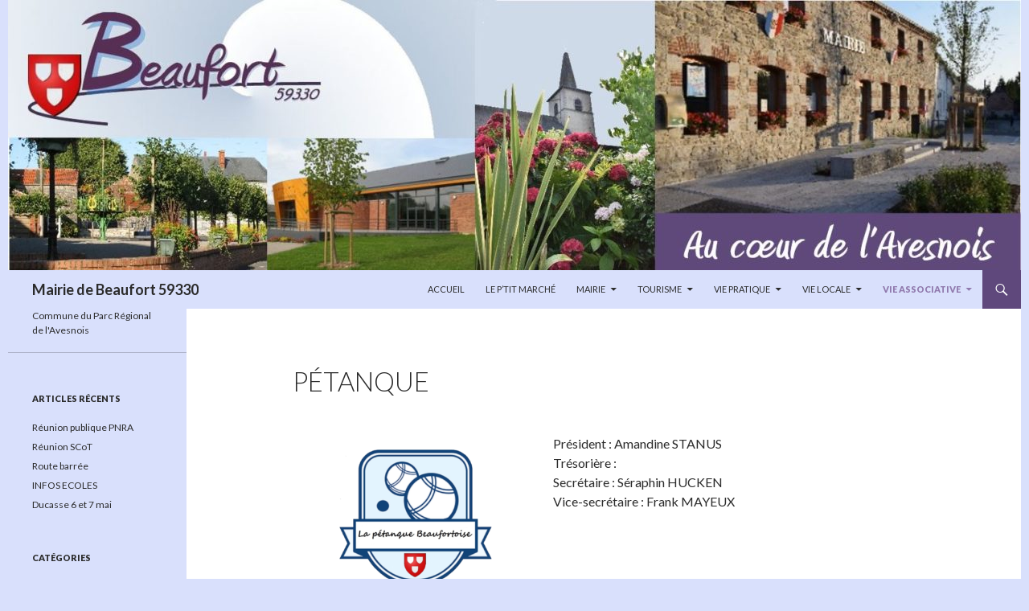

--- FILE ---
content_type: text/html; charset=UTF-8
request_url: http://mairie-beaufort.fr/site/vie-associative/petanque/
body_size: 8937
content:
<!DOCTYPE html>
<!--[if IE 7]>
<html class="ie ie7" lang="fr-FR">
<![endif]-->
<!--[if IE 8]>
<html class="ie ie8" lang="fr-FR">
<![endif]-->
<!--[if !(IE 7) & !(IE 8)]><!-->
<html lang="fr-FR">
<!--<![endif]-->
<head>
	<meta charset="UTF-8">
	<meta name="viewport" content="width=device-width">
	<title>Pétanque | Mairie de Beaufort 59330</title>
	<link rel="profile" href="http://gmpg.org/xfn/11">
	<link rel="pingback" href="http://mairie-beaufort.fr/site/xmlrpc.php">
	<!--[if lt IE 9]>
	<script src="http://mairie-beaufort.fr/site/wp-content/themes/twentyfourteen/js/html5.js"></script>
	<![endif]-->
	<link rel='dns-prefetch' href='//fonts.googleapis.com' />
<link rel='dns-prefetch' href='//s.w.org' />
<link rel="alternate" type="application/rss+xml" title="Mairie de Beaufort 59330 &raquo; Flux" href="http://mairie-beaufort.fr/site/feed/" />
<link rel="alternate" type="application/rss+xml" title="Mairie de Beaufort 59330 &raquo; Flux des commentaires" href="http://mairie-beaufort.fr/site/comments/feed/" />
<link rel="alternate" type="application/rss+xml" title="Mairie de Beaufort 59330 &raquo; Pétanque Flux des commentaires" href="http://mairie-beaufort.fr/site/vie-associative/petanque/feed/" />
		<script type="text/javascript">
			window._wpemojiSettings = {"baseUrl":"https:\/\/s.w.org\/images\/core\/emoji\/11\/72x72\/","ext":".png","svgUrl":"https:\/\/s.w.org\/images\/core\/emoji\/11\/svg\/","svgExt":".svg","source":{"concatemoji":"http:\/\/mairie-beaufort.fr\/site\/wp-includes\/js\/wp-emoji-release.min.js?ver=4.9.28"}};
			!function(e,a,t){var n,r,o,i=a.createElement("canvas"),p=i.getContext&&i.getContext("2d");function s(e,t){var a=String.fromCharCode;p.clearRect(0,0,i.width,i.height),p.fillText(a.apply(this,e),0,0);e=i.toDataURL();return p.clearRect(0,0,i.width,i.height),p.fillText(a.apply(this,t),0,0),e===i.toDataURL()}function c(e){var t=a.createElement("script");t.src=e,t.defer=t.type="text/javascript",a.getElementsByTagName("head")[0].appendChild(t)}for(o=Array("flag","emoji"),t.supports={everything:!0,everythingExceptFlag:!0},r=0;r<o.length;r++)t.supports[o[r]]=function(e){if(!p||!p.fillText)return!1;switch(p.textBaseline="top",p.font="600 32px Arial",e){case"flag":return s([55356,56826,55356,56819],[55356,56826,8203,55356,56819])?!1:!s([55356,57332,56128,56423,56128,56418,56128,56421,56128,56430,56128,56423,56128,56447],[55356,57332,8203,56128,56423,8203,56128,56418,8203,56128,56421,8203,56128,56430,8203,56128,56423,8203,56128,56447]);case"emoji":return!s([55358,56760,9792,65039],[55358,56760,8203,9792,65039])}return!1}(o[r]),t.supports.everything=t.supports.everything&&t.supports[o[r]],"flag"!==o[r]&&(t.supports.everythingExceptFlag=t.supports.everythingExceptFlag&&t.supports[o[r]]);t.supports.everythingExceptFlag=t.supports.everythingExceptFlag&&!t.supports.flag,t.DOMReady=!1,t.readyCallback=function(){t.DOMReady=!0},t.supports.everything||(n=function(){t.readyCallback()},a.addEventListener?(a.addEventListener("DOMContentLoaded",n,!1),e.addEventListener("load",n,!1)):(e.attachEvent("onload",n),a.attachEvent("onreadystatechange",function(){"complete"===a.readyState&&t.readyCallback()})),(n=t.source||{}).concatemoji?c(n.concatemoji):n.wpemoji&&n.twemoji&&(c(n.twemoji),c(n.wpemoji)))}(window,document,window._wpemojiSettings);
		</script>
		<style type="text/css">
img.wp-smiley,
img.emoji {
	display: inline !important;
	border: none !important;
	box-shadow: none !important;
	height: 1em !important;
	width: 1em !important;
	margin: 0 .07em !important;
	vertical-align: -0.1em !important;
	background: none !important;
	padding: 0 !important;
}
</style>
<link rel='stylesheet' id='responsive-lightbox-prettyphoto-css'  href='http://mairie-beaufort.fr/site/wp-content/plugins/responsive-lightbox/assets/prettyphoto/css/prettyPhoto.css?ver=1.7.2' type='text/css' media='all' />
<link rel='stylesheet' id='twentyfourteen-lato-css'  href='//fonts.googleapis.com/css?family=Lato%3A300%2C400%2C700%2C900%2C300italic%2C400italic%2C700italic&#038;subset=latin%2Clatin-ext' type='text/css' media='all' />
<link rel='stylesheet' id='genericons-css'  href='http://mairie-beaufort.fr/site/wp-content/themes/twentyfourteen/genericons/genericons.css?ver=3.0.3' type='text/css' media='all' />
<link rel='stylesheet' id='twentyfourteen-style-css'  href='http://mairie-beaufort.fr/site/wp-content/themes/twentyfourteen-child/style.css?ver=4.9.28' type='text/css' media='all' />
<!--[if lt IE 9]>
<link rel='stylesheet' id='twentyfourteen-ie-css'  href='http://mairie-beaufort.fr/site/wp-content/themes/twentyfourteen/css/ie.css?ver=20131205' type='text/css' media='all' />
<![endif]-->
<link rel='stylesheet' id='easy_table_style-css'  href='http://mairie-beaufort.fr/site/wp-content/plugins/easy-table/themes/default/style.css?ver=1.5.2' type='text/css' media='all' />
<script type='text/javascript' src='http://mairie-beaufort.fr/site/wp-includes/js/jquery/jquery.js?ver=1.12.4'></script>
<script type='text/javascript' src='http://mairie-beaufort.fr/site/wp-includes/js/jquery/jquery-migrate.min.js?ver=1.4.1'></script>
<script type='text/javascript' src='http://mairie-beaufort.fr/site/wp-content/plugins/responsive-lightbox/assets/prettyphoto/js/jquery.prettyPhoto.js?ver=1.7.2'></script>
<script type='text/javascript'>
/* <![CDATA[ */
var rlArgs = {"script":"prettyphoto","selector":"lightbox","customEvents":"","activeGalleries":"1","animationSpeed":"normal","slideshow":"0","slideshowDelay":"5000","slideshowAutoplay":"0","opacity":"0.75","showTitle":"1","allowResize":"1","allowExpand":"1","width":"1080","height":"720","separator":"\/","theme":"pp_default","horizontalPadding":"20","hideFlash":"0","wmode":"opaque","videoAutoplay":"0","modal":"0","deeplinking":"0","overlayGallery":"1","keyboardShortcuts":"1","social":"0","woocommerce_gallery":"0"};
/* ]]> */
</script>
<script type='text/javascript' src='http://mairie-beaufort.fr/site/wp-content/plugins/responsive-lightbox/js/front.js?ver=1.7.2'></script>
<link rel='https://api.w.org/' href='http://mairie-beaufort.fr/site/wp-json/' />
<link rel="EditURI" type="application/rsd+xml" title="RSD" href="http://mairie-beaufort.fr/site/xmlrpc.php?rsd" />
<link rel="wlwmanifest" type="application/wlwmanifest+xml" href="http://mairie-beaufort.fr/site/wp-includes/wlwmanifest.xml" /> 
<meta name="generator" content="WordPress 4.9.28" />
<link rel="canonical" href="http://mairie-beaufort.fr/site/vie-associative/petanque/" />
<link rel='shortlink' href='http://mairie-beaufort.fr/site/?p=15730' />
<link rel="alternate" type="application/json+oembed" href="http://mairie-beaufort.fr/site/wp-json/oembed/1.0/embed?url=http%3A%2F%2Fmairie-beaufort.fr%2Fsite%2Fvie-associative%2Fpetanque%2F" />
<link rel="alternate" type="text/xml+oembed" href="http://mairie-beaufort.fr/site/wp-json/oembed/1.0/embed?url=http%3A%2F%2Fmairie-beaufort.fr%2Fsite%2Fvie-associative%2Fpetanque%2F&#038;format=xml" />
<style id="fourteen-colors" type="text/css">/* Custom Contrast Color */
		.site:before,
		#secondary,
		.site-header,
		.site-footer,
		.menu-toggle,
		.featured-content,
		.featured-content .entry-header,
		.slider-direction-nav a,
		.ie8 .featured-content,
		.ie8 .site:before {
			background-color: #d9e0fc;
		}

		.grid .featured-content .entry-header,
		.ie8 .grid .featured-content .entry-header {
			border-color: #d9e0fc;
		}

		.slider-control-paging a:before {
			background-color: rgba(255,255,255,.33);
		}

		.hentry .mejs-mediaelement,
		.hentry .mejs-container .mejs-controls {
			background: #d9e0fc;
		}
	
			.site-description,
			.secondary-navigation a,
			.widget,
			.widget a,
			.widget-title,
			.widget-title a,
			.widget_calendar caption,
			.site-header a,
			.site-title a,
			.site-title a:hover,
			.menu-toggle:before,
			.site-footer,
			.site-footer a,
			.featured-content a,
			.featured-content .entry-meta,
			.slider-direction-nav a:before,
			.hentry .mejs-container .mejs-controls .mejs-time span,
			.hentry .mejs-controls .mejs-button button {
				color: #2b2b2b;
			}

			@media screen and (min-width: 783px) {
				.primary-navigation ul ul a {
					color: #fff;
				}
			}

			@media screen and (min-width: 1008px) {
				.secondary-navigation ul ul a,
				.secondary-navigation li:hover > a,
				.secondary-navigation li.focus > a {
					color: #fff;
				}
			}

			.widget_calendar tbody a,
			.site-footer .widget_calendar tbody a,
			.slider-direction-nav a:hover:before {
				color: #fff;
			}

			.slider-control-paging a:before {
				background-color: rgba(0, 0, 0, .33);
			}

			.featured-content {
				background-image: url(http://mairie-beaufort.fr/site/wp-content/plugins/fourteen-colors/pattern-dark-inverse.svg);
			}

			.site-navigation li,
			#secondary,
			.secondary-navigation,
			.secondary-navigation li,
			.widget table,
			.widget th,
			.widget td,
			.widget_archive li,
			.widget_categories li,
			.widget_links li,
			.widget_meta li,
			.widget_nav_menu li,
			.widget_pages li,
			.widget_recent_comments li,
			.widget_recent_entries li,
			.widget_categories li ul,
			.widget_nav_menu li ul,
			.widget_pages li ul,
			.widget abbr[title] {
				border-color: rgba(0, 0, 0, .2);
			}

			.widget input,
			.widget textarea {
				background-color: rgba(0, 0, 0, .02);
				border-color: rgba(0, 0, 0, .2);
				color: #000;
			}

			.widget input:focus, .widget textarea:focus {
				border-color: rgba(0, 0, 0, 0.4);
			}

			.widget_twentyfourteen_ephemera .entry-meta a {
				color: rgba(0, 0, 0, 0.7);
			}

			.widget_twentyfourteen_ephemera > ol > li {
				border-bottom-color: rgba(0, 0, 0, 0.2);
			}

			#supplementary + .site-info {
				border-top: 1px solid rgba(0, 0, 0, 0.2);
			}

			.hentry .mejs-controls .mejs-time-rail .mejs-time-total, 
			.hentry .mejs-controls .mejs-horizontal-volume-slider .mejs-horizontal-volume-total {
				background: rgba(0,0,0,.3);
			}

			.hentry .mejs-controls .mejs-horizontal-volume-slider .mejs-horizontal-volume-current {
				background-color: #2b2b2b;
			}

			/* Override the site title color option with an over-qualified selector, as the option is hidden. */
			h1.site-title a {
				color: #2b2b2b;
			}
		
		.menu-toggle:active,
		.menu-toggle:focus,
		.menu-toggle:hover {
			background-color: #ffffff;
		}
		/* Custom accent color. */
		button,
		.button,
		.contributor-posts-link,
		input[type="button"],
		input[type="reset"],
		input[type="submit"],
		.search-toggle,
		.hentry .mejs-controls .mejs-time-rail .mejs-time-current,
		.hentry .mejs-overlay:hover .mejs-overlay-button,
		.widget button,
		.widget .button,
		.widget input[type="button"],
		.widget input[type="reset"],
		.widget input[type="submit"],
		.widget_calendar tbody a,
		.content-sidebar .widget input[type="button"],
		.content-sidebar .widget input[type="reset"],
		.content-sidebar .widget input[type="submit"],
		.slider-control-paging .slider-active:before,
		.slider-control-paging .slider-active:hover:before,
		.slider-direction-nav a:hover,
		.ie8 .primary-navigation ul ul,
		.ie8 .secondary-navigation ul ul,
		.ie8 .primary-navigation li:hover > a,
		.ie8 .primary-navigation li.focus > a,
		.ie8 .secondary-navigation li:hover > a,
		.ie8 .secondary-navigation li.focus > a {
			background-color: #5f487c;
		}

		.site-navigation a:hover {
			color: #5f487c;
		}

		::-moz-selection {
			background: #5f487c;
		}

		::selection {
			background: #5f487c;
		}

		.paging-navigation .page-numbers.current {
			border-color: #5f487c;
		}

		@media screen and (min-width: 782px) {
			.primary-navigation li:hover > a,
			.primary-navigation li.focus > a,
			.primary-navigation ul ul {
				background-color: #5f487c;
			}
		}

		@media screen and (min-width: 1008px) {
			.secondary-navigation li:hover > a,
			.secondary-navigation li.focus > a,
			.secondary-navigation ul ul {
				background-color: #5f487c;
			}
		}
	
			.contributor-posts-link,
			button,
			.button,
			input[type="button"],
			input[type="reset"],
			input[type="submit"],
			.search-toggle:before,
			.hentry .mejs-overlay:hover .mejs-overlay-button,
			.widget button,
			.widget .button,
			.widget input[type="button"],
			.widget input[type="reset"],
			.widget input[type="submit"],
			.widget_calendar tbody a,
			.widget_calendar tbody a:hover,
			.site-footer .widget_calendar tbody a,
			.content-sidebar .widget input[type="button"],
			.content-sidebar .widget input[type="reset"],
			.content-sidebar .widget input[type="submit"],
			button:hover,
			button:focus,
			.button:hover,
			.button:focus,
			.widget a.button:hover,
			.widget a.button:focus,
			.widget a.button:active,
			.content-sidebar .widget a.button,
			.content-sidebar .widget a.button:hover,
			.content-sidebar .widget a.button:focus,
			.content-sidebar .widget a.button:active,
			.contributor-posts-link:hover,
			.contributor-posts-link:active,
			input[type="button"]:hover,
			input[type="button"]:focus,
			input[type="reset"]:hover,
			input[type="reset"]:focus,
			input[type="submit"]:hover,
			input[type="submit"]:focus,
			.slider-direction-nav a:hover:before {
				color: #fff;
			}

			@media screen and (min-width: 782px) {
				.primary-navigation ul ul a,
				.primary-navigation li:hover > a,
				.primary-navigation li.focus > a,
				.primary-navigation ul ul {
					color: #fff;
				}
			}

			@media screen and (min-width: 1008px) {
				.secondary-navigation ul ul a,
				.secondary-navigation li:hover > a,
				.secondary-navigation li.focus > a,
				.secondary-navigation ul ul {
					color: #fff;
				}
			}
		
		/* Generated variants of custom accent color. */
		a,
		.content-sidebar .widget a {
			color: #5f487c;
		}

		.contributor-posts-link:hover,
		.button:hover,
		.button:focus,
		.slider-control-paging a:hover:before,
		.search-toggle:hover,
		.search-toggle.active,
		.search-box,
		.widget_calendar tbody a:hover,
		button:hover,
		button:focus,
		input[type="button"]:hover,
		input[type="button"]:focus,
		input[type="reset"]:hover,
		input[type="reset"]:focus,
		input[type="submit"]:hover,
		input[type="submit"]:focus,
		.widget button:hover,
		.widget .button:hover,
		.widget button:focus,
		.widget .button:focus,
		.widget input[type="button"]:hover,
		.widget input[type="button"]:focus,
		.widget input[type="reset"]:hover,
		.widget input[type="reset"]:focus,
		.widget input[type="submit"]:hover,
		.widget input[type="submit"]:focus,
		.content-sidebar .widget input[type="button"]:hover,
		.content-sidebar .widget input[type="button"]:focus,
		.content-sidebar .widget input[type="reset"]:hover,
		.content-sidebar .widget input[type="reset"]:focus,
		.content-sidebar .widget input[type="submit"]:hover,
		.content-sidebar .widget input[type="submit"]:focus,
		.ie8 .primary-navigation ul ul a:hover,
		.ie8 .primary-navigation ul ul li.focus > a,
		.ie8 .secondary-navigation ul ul a:hover,
		.ie8 .secondary-navigation ul ul li.focus > a {
			background-color: #7c6599;
		}

		.featured-content a:hover,
		.featured-content .entry-title a:hover,
		.widget a:hover,
		.widget-title a:hover,
		.widget_twentyfourteen_ephemera .entry-meta a:hover,
		.hentry .mejs-controls .mejs-button button:hover,
		.site-info a:hover,
		.featured-content a:hover {
			color: #7c6599;
		}

		a:active,
		a:hover,
		.entry-title a:hover,
		.entry-meta a:hover,
		.cat-links a:hover,
		.entry-content .edit-link a:hover,
		.post-navigation a:hover,
		.image-navigation a:hover,
		.comment-author a:hover,
		.comment-list .pingback a:hover,
		.comment-list .trackback a:hover,
		.comment-metadata a:hover,
		.comment-reply-title small a:hover,
		.content-sidebar .widget a:hover,
		.content-sidebar .widget .widget-title a:hover,
		.content-sidebar .widget_twentyfourteen_ephemera .entry-meta a:hover {
			color: #7c6599;
		}

		.page-links a:hover,
		.paging-navigation a:hover {
			border-color: #7c6599;
		}

		.entry-meta .tag-links a:hover:before {
			border-right-color: #7c6599;
		}

		.page-links a:hover,
		.entry-meta .tag-links a:hover {
			background-color: #7c6599;
		}

		@media screen and (min-width: 782px) {
			.primary-navigation ul ul a:hover,
			.primary-navigation ul ul li.focus > a {
				background-color: #7c6599;
			}
		}

		@media screen and (min-width: 1008px) {
			.secondary-navigation ul ul a:hover,
			.secondary-navigation ul ul li.focus > a {
				background-color: #7c6599;
			}
		}

		button:active,
		.button:active,
		.contributor-posts-link:active,
		input[type="button"]:active,
		input[type="reset"]:active,
		input[type="submit"]:active,
		.widget input[type="button"]:active,
		.widget input[type="reset"]:active,
		.widget input[type="submit"]:active,
		.content-sidebar .widget input[type="button"]:active,
		.content-sidebar .widget input[type="reset"]:active,
		.content-sidebar .widget input[type="submit"]:active {
			background-color: #9079ad;
		}

		.site-navigation .current_page_item > a,
		.site-navigation .current_page_ancestor > a,
		.site-navigation .current-menu-item > a,
		.site-navigation .current-menu-ancestor > a {
			color: #9079ad;
		}
	</style><style type="text/css" id="custom-background-css">
body.custom-background { background-color: #d9e0fc; }
</style>

		<script>
  // Google analytics
  (function(i,s,o,g,r,a,m){i['GoogleAnalyticsObject']=r;i[r]=i[r]||function(){
  (i[r].q=i[r].q||[]).push(arguments)},i[r].l=1*new Date();a=s.createElement(o),
  m=s.getElementsByTagName(o)[0];a.async=1;a.src=g;m.parentNode.insertBefore(a,m)
  })(window,document,'script','//www.google-analytics.com/analytics.js','ga');

  ga('create', 'UA-64585761-1', 'auto');
  ga('send', 'pageview');

</script>

</head>

<body class="page-template-default page page-id-15730 page-child parent-pageid-31 custom-background header-image full-width singular">
<div id="page" class="hfeed site">
		<div id="site-header">
		<a href="http://mairie-beaufort.fr/site/" rel="home">
			<img src="http://mairie-beaufort.fr/site/wp-content/uploads/2018/11/cropped-bannière-2018.jpg" width="1260" height="336" alt="">
		</a>
	</div>
	
	<header id="masthead" class="site-header" role="banner">
		<div class="header-main">
			<h1 class="site-title"><a href="http://mairie-beaufort.fr/site/" rel="home">Mairie de Beaufort 59330</a></h1>

			<div class="search-toggle">
				<a href="#search-container" class="screen-reader-text">Recherche</a>
			</div>

			<nav id="primary-navigation" class="site-navigation primary-navigation" role="navigation">
				<button class="menu-toggle">Menu principal</button>
				<a class="screen-reader-text skip-link" href="#content">Aller au contenu principal</a>
				<div class="menu-infos-generales-container"><ul id="menu-infos-generales" class="nav-menu"><li id="menu-item-15643" class="menu-item menu-item-type-custom menu-item-object-custom menu-item-15643"><a title="Accueil" href="http://mairie-beaufort.fr">Accueil</a></li>
<li id="menu-item-17334" class="menu-item menu-item-type-post_type menu-item-object-page menu-item-17334"><a href="http://mairie-beaufort.fr/site/le-ptit-marche-de-beaufort/">Le P&rsquo;tit Marché</a></li>
<li id="menu-item-15652" class="menu-item menu-item-type-post_type menu-item-object-page menu-item-has-children menu-item-15652"><a href="http://mairie-beaufort.fr/site/mairie/">Mairie</a>
<ul class="sub-menu">
	<li id="menu-item-15642" class="menu-item menu-item-type-post_type menu-item-object-page menu-item-has-children menu-item-15642"><a href="http://mairie-beaufort.fr/site/la-commune/">La commune</a>
	<ul class="sub-menu">
		<li id="menu-item-15645" class="menu-item menu-item-type-post_type menu-item-object-page menu-item-15645"><a href="http://mairie-beaufort.fr/site/la-commune/plans/">Situation – Plans</a></li>
		<li id="menu-item-15646" class="menu-item menu-item-type-post_type menu-item-object-page menu-item-15646"><a href="http://mairie-beaufort.fr/site/la-commune/geographie-2/">Géographie</a></li>
		<li id="menu-item-15647" class="menu-item menu-item-type-post_type menu-item-object-page menu-item-15647"><a href="http://mairie-beaufort.fr/site/la-commune/histoire/">Histoire</a></li>
		<li id="menu-item-15684" class="menu-item menu-item-type-post_type menu-item-object-page menu-item-15684"><a href="http://mairie-beaufort.fr/site/la-commune/leglise/">Patrimoine</a></li>
		<li id="menu-item-15660" class="menu-item menu-item-type-post_type menu-item-object-page menu-item-15660"><a href="http://mairie-beaufort.fr/site/la-commune/fleurissement/">Fleurissement</a></li>
		<li id="menu-item-15682" class="menu-item menu-item-type-post_type menu-item-object-page menu-item-15682"><a href="http://mairie-beaufort.fr/site/la-commune/parc-naturel-regional/">Parc Naturel Régional</a></li>
		<li id="menu-item-15689" class="menu-item menu-item-type-post_type menu-item-object-page menu-item-15689"><a href="http://mairie-beaufort.fr/site/archives-photos/">Archives photos</a></li>
	</ul>
</li>
	<li id="menu-item-15683" class="menu-item menu-item-type-post_type menu-item-object-page menu-item-15683"><a href="http://mairie-beaufort.fr/site/mairie/coordonneees/">coordonnéees</a></li>
	<li id="menu-item-15653" class="menu-item menu-item-type-post_type menu-item-object-page menu-item-15653"><a href="http://mairie-beaufort.fr/site/mairie/conseil-municipal/">Conseil municipal</a></li>
	<li id="menu-item-15654" class="menu-item menu-item-type-post_type menu-item-object-page menu-item-15654"><a href="http://mairie-beaufort.fr/site/mairie/commissions/">Commissions communales</a></li>
	<li id="menu-item-15655" class="menu-item menu-item-type-post_type menu-item-object-page menu-item-15655"><a href="http://mairie-beaufort.fr/site/mairie/ccas/">CCAS</a></li>
	<li id="menu-item-15691" class="menu-item menu-item-type-post_type menu-item-object-page menu-item-15691"><a href="http://mairie-beaufort.fr/site/mairie/infos-mairie-associations/">Bulletins municipaux – Infos</a></li>
	<li id="menu-item-15656" class="menu-item menu-item-type-post_type menu-item-object-page menu-item-15656"><a href="http://mairie-beaufort.fr/site/mairie/intercommunalite/">Intercommunalité</a></li>
	<li id="menu-item-15657" class="menu-item menu-item-type-post_type menu-item-object-page menu-item-15657"><a href="http://mairie-beaufort.fr/site/mairie/urbanisme/">Urbanisme</a></li>
	<li id="menu-item-15644" class="menu-item menu-item-type-post_type menu-item-object-page menu-item-15644"><a href="http://mairie-beaufort.fr/site/mairie/archives-mairie/">Archives mairie</a></li>
	<li id="menu-item-16979" class="menu-item menu-item-type-post_type menu-item-object-page menu-item-16979"><a href="http://mairie-beaufort.fr/site/mairie/participation-citoyenne/">Participation citoyenne</a></li>
	<li id="menu-item-15693" class="menu-item menu-item-type-post_type menu-item-object-page menu-item-15693"><a href="http://mairie-beaufort.fr/site/etudes-et-projets/">Etudes et Projets</a></li>
</ul>
</li>
<li id="menu-item-15685" class="menu-item menu-item-type-post_type menu-item-object-page menu-item-has-children menu-item-15685"><a href="http://mairie-beaufort.fr/site/tourisme/">Tourisme</a>
<ul class="sub-menu">
	<li id="menu-item-15688" class="menu-item menu-item-type-post_type menu-item-object-page menu-item-15688"><a href="http://mairie-beaufort.fr/site/la-commune/chemin-de-randonnee/">Chemin de randonnée</a></li>
	<li id="menu-item-15686" class="menu-item menu-item-type-post_type menu-item-object-page menu-item-15686"><a href="http://mairie-beaufort.fr/site/lavesnois/">L&rsquo;Avesnois</a></li>
</ul>
</li>
<li id="menu-item-15672" class="menu-item menu-item-type-post_type menu-item-object-page menu-item-has-children menu-item-15672"><a href="http://mairie-beaufort.fr/site/vie-pratique/">Vie pratique</a>
<ul class="sub-menu">
	<li id="menu-item-15658" class="menu-item menu-item-type-post_type menu-item-object-page menu-item-15658"><a href="http://mairie-beaufort.fr/site/vie-pratique/les-salles-municipales/">Les salles municipales</a></li>
	<li id="menu-item-15659" class="menu-item menu-item-type-post_type menu-item-object-page menu-item-15659"><a href="http://mairie-beaufort.fr/site/vie-pratique/horaires-de-bus/">Horaires de bus</a></li>
	<li id="menu-item-15661" class="menu-item menu-item-type-post_type menu-item-object-page menu-item-15661"><a href="http://mairie-beaufort.fr/site/vie-pratique/gestion-des-dechets/">Gestion des déchets</a></li>
	<li id="menu-item-15687" class="menu-item menu-item-type-post_type menu-item-object-page menu-item-15687"><a href="http://mairie-beaufort.fr/site/vie-pratique/formulaires/">Formalités</a></li>
	<li id="menu-item-15665" class="menu-item menu-item-type-post_type menu-item-object-page menu-item-15665"><a href="http://mairie-beaufort.fr/site/vie-pratique/cimetiere/">Cimetière</a></li>
	<li id="menu-item-15666" class="menu-item menu-item-type-post_type menu-item-object-page menu-item-15666"><a href="http://mairie-beaufort.fr/site/vie-pratique/eglise/">La paroisse</a></li>
	<li id="menu-item-15692" class="menu-item menu-item-type-post_type menu-item-object-page menu-item-15692"><a href="http://mairie-beaufort.fr/site/vie-pratique/numeros-durgence/">Numéros d&rsquo;urgence</a></li>
</ul>
</li>
<li id="menu-item-15667" class="menu-item menu-item-type-post_type menu-item-object-page menu-item-has-children menu-item-15667"><a href="http://mairie-beaufort.fr/site/vie-locale/">Vie locale</a>
<ul class="sub-menu">
	<li id="menu-item-15663" class="menu-item menu-item-type-post_type menu-item-object-page menu-item-15663"><a href="http://mairie-beaufort.fr/site/vie-scolaire/ecole/">Ecoles</a></li>
	<li id="menu-item-15664" class="menu-item menu-item-type-post_type menu-item-object-page menu-item-15664"><a href="http://mairie-beaufort.fr/site/vie-scolaire/cantine/">Cantine</a></li>
	<li id="menu-item-15690" class="menu-item menu-item-type-post_type menu-item-object-page menu-item-15690"><a href="http://mairie-beaufort.fr/site/vie-locale/troc-de-livres/">Troc de livres</a></li>
	<li id="menu-item-15668" class="menu-item menu-item-type-post_type menu-item-object-page menu-item-15668"><a href="http://mairie-beaufort.fr/site/vie-locale/medecin/">Professions de santé</a></li>
	<li id="menu-item-15669" class="menu-item menu-item-type-post_type menu-item-object-page menu-item-15669"><a href="http://mairie-beaufort.fr/site/vie-locale/commerces/">Commerces – Restaurants</a></li>
</ul>
</li>
<li id="menu-item-15673" class="menu-item menu-item-type-post_type menu-item-object-page current-page-ancestor current-menu-ancestor current-menu-parent current-page-parent current_page_parent current_page_ancestor menu-item-has-children menu-item-15673"><a href="http://mairie-beaufort.fr/site/vie-associative/">Vie associative</a>
<ul class="sub-menu">
	<li id="menu-item-15676" class="menu-item menu-item-type-post_type menu-item-object-page menu-item-15676"><a href="http://mairie-beaufort.fr/site/vie-associative/comite-des-fetes/">APE</a></li>
	<li id="menu-item-15651" class="menu-item menu-item-type-post_type menu-item-object-page menu-item-15651"><a href="http://mairie-beaufort.fr/site/vie-associative/ape-les-ptites-canailles-de-beaufort/">APE « Les p&rsquo;tites canailles de Beaufort »</a></li>
	<li id="menu-item-15650" class="menu-item menu-item-type-post_type menu-item-object-page menu-item-15650"><a href="http://mairie-beaufort.fr/site/vie-associative/beaufort-en-nord/">Beaufort en Nord</a></li>
	<li id="menu-item-15681" class="menu-item menu-item-type-post_type menu-item-object-page menu-item-15681"><a href="http://mairie-beaufort.fr/site/vie-associative/tennis-de-table/">Tennis de table</a></li>
	<li id="menu-item-15677" class="menu-item menu-item-type-post_type menu-item-object-page menu-item-15677"><a href="http://mairie-beaufort.fr/site/vie-associative/football/">Football</a></li>
	<li id="menu-item-15678" class="menu-item menu-item-type-post_type menu-item-object-page menu-item-15678"><a href="http://mairie-beaufort.fr/site/vie-associative/gymnastique/">Gymnastique</a></li>
	<li id="menu-item-15680" class="menu-item menu-item-type-post_type menu-item-object-page menu-item-15680"><a href="http://mairie-beaufort.fr/site/vie-associative/la-crosse/">Crosse-golf</a></li>
	<li id="menu-item-15679" class="menu-item menu-item-type-post_type menu-item-object-page menu-item-15679"><a href="http://mairie-beaufort.fr/site/vie-associative/jeu-de-quilles/">Jeu de quilles</a></li>
	<li id="menu-item-15746" class="menu-item menu-item-type-post_type menu-item-object-page current-menu-item page_item page-item-15730 current_page_item menu-item-15746"><a href="http://mairie-beaufort.fr/site/vie-associative/petanque/">Pétanque</a></li>
	<li id="menu-item-15675" class="menu-item menu-item-type-post_type menu-item-object-page menu-item-15675"><a href="http://mairie-beaufort.fr/site/vie-associative/chasse-la-palombiere/">Chasse La Palombière</a></li>
	<li id="menu-item-15674" class="menu-item menu-item-type-post_type menu-item-object-page menu-item-15674"><a href="http://mairie-beaufort.fr/site/vie-associative/chasse-lunion/">Chasse l&rsquo;Union</a></li>
	<li id="menu-item-15649" class="menu-item menu-item-type-post_type menu-item-object-page menu-item-15649"><a href="http://mairie-beaufort.fr/site/vie-associative/les-aines-de-la-tour/">Les Aînés de la Tour</a></li>
</ul>
</li>
</ul></div>			</nav>
		</div>

		<div id="search-container" class="search-box-wrapper hide">
			<div class="search-box">
				<form role="search" method="get" class="search-form" action="http://mairie-beaufort.fr/site/">
				<label>
					<span class="screen-reader-text">Rechercher :</span>
					<input type="search" class="search-field" placeholder="Recherche&hellip;" value="" name="s" />
				</label>
				<input type="submit" class="search-submit" value="Rechercher" />
			</form>			</div>
		</div>

	</header><!-- #masthead -->

	<div id="main" class="site-main">

<div id="main-content" class="main-content">

	<div id="primary" class="content-area">
		<div id="content" class="site-content" role="main">

			
<article id="post-15730" class="post-15730 page type-page status-publish hentry">
	<header class="entry-header"><h1 class="entry-title">Pétanque</h1></header><!-- .entry-header -->
	<div class="entry-content">
		<p><a href="http://mairie-beaufort.fr/site/wp-content/uploads/2020/05/logo-petanque-transparent-ok.png" data-rel="lightbox-0" title=""><img class="wp-image-17061 alignleft" src="http://mairie-beaufort.fr/site/wp-content/uploads/2020/05/logo-petanque-transparent-ok-300x261.png" alt="" width="300" height="261" srcset="http://mairie-beaufort.fr/site/wp-content/uploads/2020/05/logo-petanque-transparent-ok-300x261.png 300w, http://mairie-beaufort.fr/site/wp-content/uploads/2020/05/logo-petanque-transparent-ok-768x669.png 768w, http://mairie-beaufort.fr/site/wp-content/uploads/2020/05/logo-petanque-transparent-ok-1024x892.png 1024w, http://mairie-beaufort.fr/site/wp-content/uploads/2020/05/logo-petanque-transparent-ok.png 1336w" sizes="(max-width: 300px) 100vw, 300px" /></a></p>
<p>Président : Amandine STANUS<br />
Trésorière :<br />
Secrétaire : Séraphin HUCKEN<br />
Vice-secrétaire : Frank MAYEUX</p>
<p>&nbsp;</p>
<p>&nbsp;</p>
<p>&nbsp;</p>
<p><a href="http://mairie-beaufort.fr/site/wp-content/uploads/2020/05/20200520_183340.jpg" data-rel="lightbox-1" title="">    </a><a href="http://mairie-beaufort.fr/site/wp-content/uploads/2023/06/20221011_163128.jpg" data-rel="lightbox-2" title=""><img class="alignnone wp-image-17547" src="http://mairie-beaufort.fr/site/wp-content/uploads/2023/06/20221011_163128-300x225.jpg" alt="" width="291" height="218" srcset="http://mairie-beaufort.fr/site/wp-content/uploads/2023/06/20221011_163128-300x225.jpg 300w, http://mairie-beaufort.fr/site/wp-content/uploads/2023/06/20221011_163128-768x576.jpg 768w, http://mairie-beaufort.fr/site/wp-content/uploads/2023/06/20221011_163128-1024x768.jpg 1024w" sizes="(max-width: 291px) 100vw, 291px" /></a><a href="http://mairie-beaufort.fr/site/wp-content/uploads/2023/06/20220919_142117.jpg" data-rel="lightbox-3" title="">       <img class="alignnone wp-image-17548" src="http://mairie-beaufort.fr/site/wp-content/uploads/2023/06/20220919_142117-300x225.jpg" alt="" width="288" height="216" srcset="http://mairie-beaufort.fr/site/wp-content/uploads/2023/06/20220919_142117-300x225.jpg 300w, http://mairie-beaufort.fr/site/wp-content/uploads/2023/06/20220919_142117-768x576.jpg 768w, http://mairie-beaufort.fr/site/wp-content/uploads/2023/06/20220919_142117-1024x768.jpg 1024w" sizes="(max-width: 288px) 100vw, 288px" /></a></p>
<p>Le terrain de pétanque est situé 36, rue d&rsquo;Avesnes, à proximité de la salle socioculturelle.<br />
Les entrainements ont lieu le samedi à partir de 14h30,  jusque18h environ.</p>
<p>Pour tous renseignements complémentaires : <a id="nathanael.detourbe@gmail.com_body" class="adr black-to-orange contextEntry" href="https://webmail1j.orange.fr/webmail/fr_FR/read.html?FOLDER=UF_dv.beaufort%40orange.fr&amp;IDMSG=1312&amp;check=&amp;SORTBY=1#"></a></p>
	</div><!-- .entry-content -->
</article><!-- #post-## -->

<div id="comments" class="comments-area">

	
		<div id="respond" class="comment-respond">
		<h3 id="reply-title" class="comment-reply-title">Laisser un commentaire <small><a rel="nofollow" id="cancel-comment-reply-link" href="/site/vie-associative/petanque/#respond" style="display:none;">Annuler la réponse</a></small></h3>			<form action="http://mairie-beaufort.fr/site/wp-comments-post.php" method="post" id="commentform" class="comment-form" novalidate>
				<p class="comment-notes"><span id="email-notes">Votre adresse de messagerie ne sera pas publiée.</span> Les champs obligatoires sont indiqués avec <span class="required">*</span></p><p class="comment-form-comment"><label for="comment">Commentaire</label> <textarea id="comment" name="comment" cols="45" rows="8" maxlength="65525" required="required"></textarea></p><p class="comment-form-author"><label for="author">Nom <span class="required">*</span></label> <input id="author" name="author" type="text" value="" size="30" maxlength="245" required='required' /></p>
<p class="comment-form-email"><label for="email">Adresse de messagerie <span class="required">*</span></label> <input id="email" name="email" type="email" value="" size="30" maxlength="100" aria-describedby="email-notes" required='required' /></p>
<p class="comment-form-url"><label for="url">Site web</label> <input id="url" name="url" type="url" value="" size="30" maxlength="200" /></p>
<p class="form-submit"><input name="submit" type="submit" id="submit" class="submit" value="Laisser un commentaire" /> <input type='hidden' name='comment_post_ID' value='15730' id='comment_post_ID' />
<input type='hidden' name='comment_parent' id='comment_parent' value='0' />
</p><p style="display: none;"><input type="hidden" id="akismet_comment_nonce" name="akismet_comment_nonce" value="0db7d5484b" /></p><p style="display: none;"><input type="hidden" id="ak_js" name="ak_js" value="11"/></p>			</form>
			</div><!-- #respond -->
	
</div><!-- #comments -->

		</div><!-- #content -->
	</div><!-- #primary -->
	</div><!-- #main-content -->

<div id="secondary">
		<h2 class="site-description">Commune du Parc Régional de l&#039;Avesnois</h2>
	
		<nav role="navigation" class="navigation site-navigation secondary-navigation">
			</nav>
	
		<div id="primary-sidebar" class="primary-sidebar widget-area" role="complementary">
				<aside id="recent-posts-3" class="widget widget_recent_entries">		<h1 class="widget-title">Articles récents</h1>		<ul>
											<li>
					<a href="http://mairie-beaufort.fr/site/reunion-publique-pnra/">Réunion publique PNRA</a>
									</li>
											<li>
					<a href="http://mairie-beaufort.fr/site/reunion-scot/">Réunion SCoT</a>
									</li>
											<li>
					<a href="http://mairie-beaufort.fr/site/route-barree/">Route barrée</a>
									</li>
											<li>
					<a href="http://mairie-beaufort.fr/site/infos-ecoles/">INFOS  ECOLES</a>
									</li>
											<li>
					<a href="http://mairie-beaufort.fr/site/ducasse-6-et-7-mai/">Ducasse 6 et 7 mai</a>
									</li>
					</ul>
		</aside><aside id="categories-2" class="widget widget_categories"><h1 class="widget-title">Catégories</h1>		<ul>
	<li class="cat-item cat-item-2"><a href="http://mairie-beaufort.fr/site/category/associations/" >Associations</a>
</li>
	<li class="cat-item cat-item-18"><a href="http://mairie-beaufort.fr/site/category/communication/" >Communication</a>
</li>
	<li class="cat-item cat-item-3"><a href="http://mairie-beaufort.fr/site/category/evenements/" >Evénements</a>
</li>
	<li class="cat-item cat-item-4"><a href="http://mairie-beaufort.fr/site/category/fetes/" >Fêtes</a>
</li>
	<li class="cat-item cat-item-15"><a href="http://mairie-beaufort.fr/site/category/informations/" >informations</a>
</li>
	<li class="cat-item cat-item-6"><a href="http://mairie-beaufort.fr/site/category/infos-mairie/" >infos mairie</a>
</li>
	<li class="cat-item cat-item-1"><a href="http://mairie-beaufort.fr/site/category/non-classe/" >Non classé</a>
</li>
	<li class="cat-item cat-item-19"><a href="http://mairie-beaufort.fr/site/category/parc-regional-avesnois/" >Parc de l&#039;Avesnois</a>
</li>
	<li class="cat-item cat-item-9"><a href="http://mairie-beaufort.fr/site/category/vie-scolaire/" >vie scolaire</a>
</li>
		</ul>
</aside><aside id="meta-2" class="widget widget_meta"><h1 class="widget-title">Méta</h1>			<ul>
						<li><a href="http://mairie-beaufort.fr/site/wp-login.php">Connexion</a></li>
			<li><a href="http://mairie-beaufort.fr/site/feed/">Flux <abbr title="Really Simple Syndication">RSS</abbr> des articles</a></li>
			<li><a href="http://mairie-beaufort.fr/site/comments/feed/"><abbr title="Really Simple Syndication">RSS</abbr> des commentaires</a></li>
			<li><a href="https://wpfr.net" title="Propulsé par WordPress, plate-forme de publication personnelle sémantique de pointe.">Site de WordPress-FR</a></li>			</ul>
			</aside>	</div><!-- #primary-sidebar -->
	</div><!-- #secondary -->

		</div><!-- #main -->

		<footer id="colophon" class="site-footer" role="contentinfo">

			
			<div class="site-info">
								<a href="http://wordpress.org/">Fièrement propulsé par WordPress</a>
			</div><!-- .site-info -->
		</footer><!-- #colophon -->
	</div><!-- #page -->

	<script type='text/javascript' src='http://mairie-beaufort.fr/site/wp-includes/js/comment-reply.min.js?ver=4.9.28'></script>
<script type='text/javascript' src='http://mairie-beaufort.fr/site/wp-content/themes/twentyfourteen/js/functions.js?ver=20140616'></script>
<script type='text/javascript' src='http://mairie-beaufort.fr/site/wp-includes/js/wp-embed.min.js?ver=4.9.28'></script>
<script async="async" type='text/javascript' src='http://mairie-beaufort.fr/site/wp-content/plugins/akismet/_inc/form.js?ver=4.0.3'></script>
</body>
</html>

--- FILE ---
content_type: text/css
request_url: http://mairie-beaufort.fr/site/wp-content/themes/twentyfourteen-child/style.css?ver=4.9.28
body_size: 673
content:
/*
 Theme Name:   Twenty Fourteen Child
 Theme URI:    http://example.com/twenty-fourteen-child/
 Description:  Twenty Fourteen Child Theme
 Author:       John Doe
 Author URI:   http://example.com
 Template:     twentyfourteen
 Version:      1.0.0
 Tags:         light, dark, two-columns, right-sidebar, responsive-layout, accessibility-ready
 Text Domain:  twenty-fourteen-child
*/

@import url("../twentyfourteen/style.css");
/* =Theme customization starts here
-------------------------------------------------------------- */

/* centrer*/
.site {
margin: 0 auto;
}

/* taille de la page 474 -> 774px  */
.site-content .entry-header,
.site-content .entry-content,
.site-content .entry-summary,
.site-content .entry-meta,
.page-content {
	margin: 0 auto;
/*	max-width: 474px;*/
	max-width: 774px;
}


/* Images à la une a gauche, sur fond blanc */
.full-width .post-thumbnail img {
/*  display: block;*/
	display: inline;
	margin: 0 auto;
}

.post-thumbnail {
/*	background: #b2b2b2 url(images/pattern-light.svg) repeat fixed;*/
    background: white ;
	display: block;
	position: relative;
	width: 100%;
	z-index: 0;
}

a.post-thumbnail:hover {
/*	background-color: #999;*/
	background-color: white;
}

/* Suppression de la zone "Vous pouvez utiliser ces balises" sous les commentaires */
.form-allowed-tags{
	display: none;
	
}

--- FILE ---
content_type: text/plain
request_url: https://www.google-analytics.com/j/collect?v=1&_v=j102&a=227110850&t=pageview&_s=1&dl=http%3A%2F%2Fmairie-beaufort.fr%2Fsite%2Fvie-associative%2Fpetanque%2F&ul=en-us%40posix&dt=P%C3%A9tanque%20%7C%20Mairie%20de%20Beaufort%2059330&sr=1280x720&vp=1280x720&_u=IEBAAEABAAAAACAAI~&jid=1834289616&gjid=1064248767&cid=1844995277.1768600065&tid=UA-64585761-1&_gid=9882844.1768600065&_r=1&_slc=1&z=601623560
body_size: -286
content:
2,cG-RNTPCC7WJG